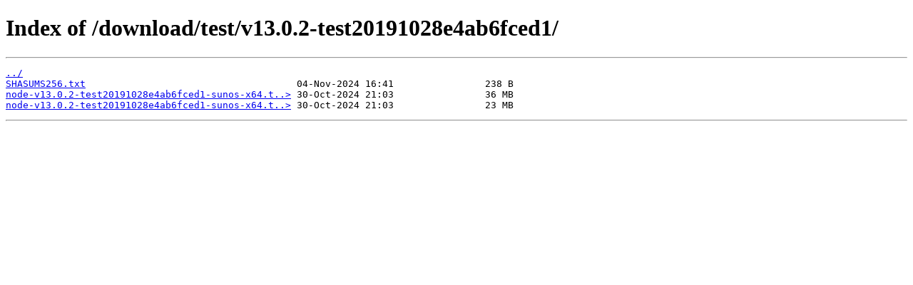

--- FILE ---
content_type: text/html
request_url: https://nodejs.org/download/test/v13.0.2-test20191028e4ab6fced1/
body_size: 148
content:
<!DOCTYPE html><html><head><title>Index of /download/test/v13.0.2-test20191028e4ab6fced1/</title><style>@media (prefers-color-scheme:dark){body{color:#fff;background-color:#1c1b22}a{color:#3391ff}a:visited{color:#c63b65}}</style></head><body><h1>Index of /download/test/v13.0.2-test20191028e4ab6fced1/</h1><hr><pre>
<a href="../">../</a>
<a href="/download/test/v13.0.2-test20191028e4ab6fced1/SHASUMS256.txt">SHASUMS256.txt</a>                                     04-Nov-2024 16:41                238 B
<a href="/download/test/v13.0.2-test20191028e4ab6fced1/node-v13.0.2-test20191028e4ab6fced1-sunos-x64.tar.gz">node-v13.0.2-test20191028e4ab6fced1-sunos-x64.t..></a> 30-Oct-2024 21:03                36 MB
<a href="/download/test/v13.0.2-test20191028e4ab6fced1/node-v13.0.2-test20191028e4ab6fced1-sunos-x64.tar.xz">node-v13.0.2-test20191028e4ab6fced1-sunos-x64.t..></a> 30-Oct-2024 21:03                23 MB
</pre><hr></body></html>